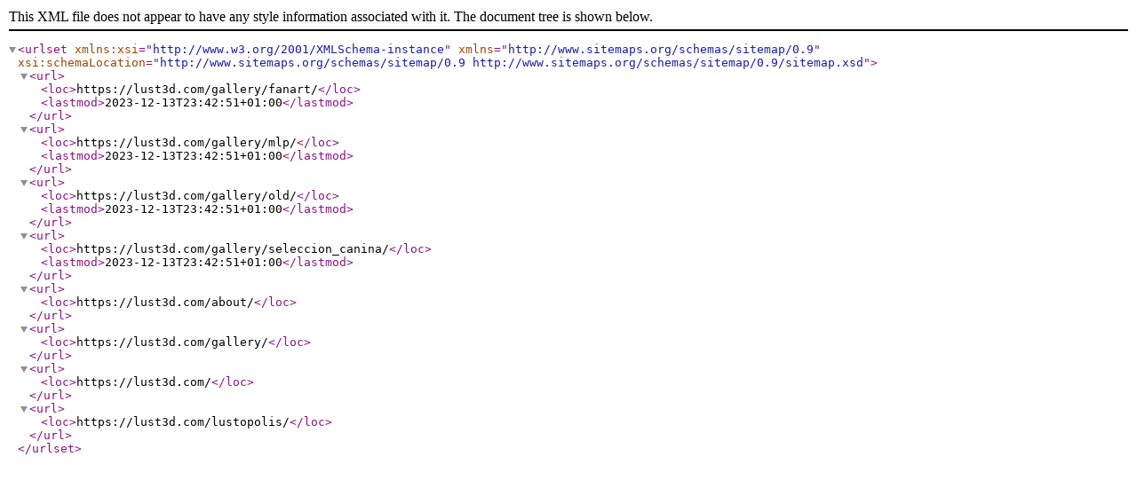

--- FILE ---
content_type: application/xml
request_url: https://lust3d.com/sitemap.xml
body_size: 762
content:
<?xml version="1.0" encoding="UTF-8"?>
<urlset xmlns:xsi="http://www.w3.org/2001/XMLSchema-instance" xsi:schemaLocation="http://www.sitemaps.org/schemas/sitemap/0.9 http://www.sitemaps.org/schemas/sitemap/0.9/sitemap.xsd" xmlns="http://www.sitemaps.org/schemas/sitemap/0.9">
<url>
<loc>https://lust3d.com/gallery/fanart/</loc>
<lastmod>2023-12-13T23:42:51+01:00</lastmod>
</url>
<url>
<loc>https://lust3d.com/gallery/mlp/</loc>
<lastmod>2023-12-13T23:42:51+01:00</lastmod>
</url>
<url>
<loc>https://lust3d.com/gallery/old/</loc>
<lastmod>2023-12-13T23:42:51+01:00</lastmod>
</url>
<url>
<loc>https://lust3d.com/gallery/seleccion_canina/</loc>
<lastmod>2023-12-13T23:42:51+01:00</lastmod>
</url>
<url>
<loc>https://lust3d.com/about/</loc>
</url>
<url>
<loc>https://lust3d.com/gallery/</loc>
</url>
<url>
<loc>https://lust3d.com/</loc>
</url>
<url>
<loc>https://lust3d.com/lustopolis/</loc>
</url>
</urlset>
